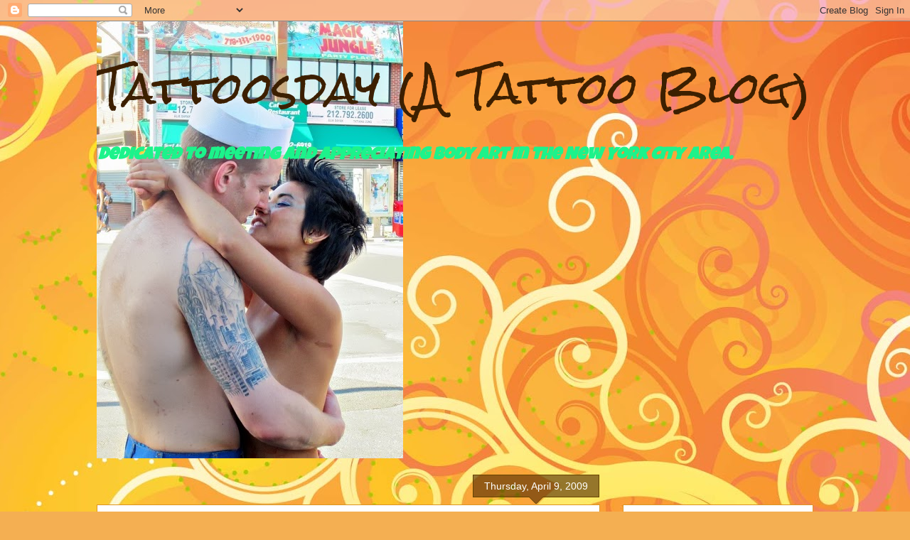

--- FILE ---
content_type: text/html; charset=utf-8
request_url: https://www.google.com/recaptcha/api2/aframe
body_size: 259
content:
<!DOCTYPE HTML><html><head><meta http-equiv="content-type" content="text/html; charset=UTF-8"></head><body><script nonce="BSOlnF0au8RUQI0Rp1zKaA">/** Anti-fraud and anti-abuse applications only. See google.com/recaptcha */ try{var clients={'sodar':'https://pagead2.googlesyndication.com/pagead/sodar?'};window.addEventListener("message",function(a){try{if(a.source===window.parent){var b=JSON.parse(a.data);var c=clients[b['id']];if(c){var d=document.createElement('img');d.src=c+b['params']+'&rc='+(localStorage.getItem("rc::a")?sessionStorage.getItem("rc::b"):"");window.document.body.appendChild(d);sessionStorage.setItem("rc::e",parseInt(sessionStorage.getItem("rc::e")||0)+1);localStorage.setItem("rc::h",'1766515160437');}}}catch(b){}});window.parent.postMessage("_grecaptcha_ready", "*");}catch(b){}</script></body></html>